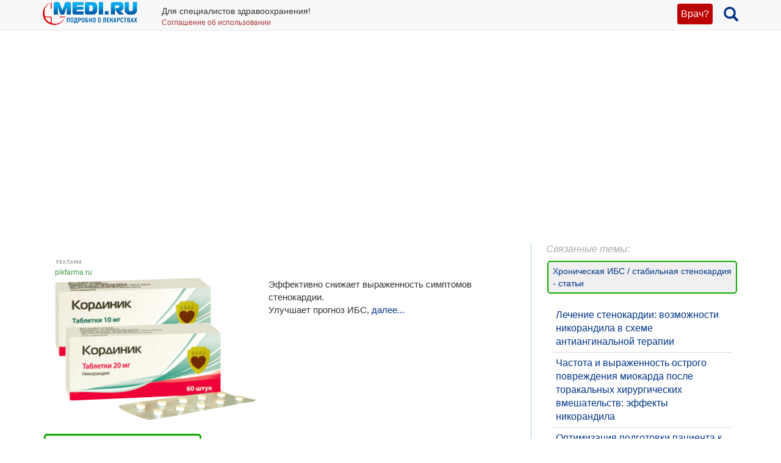

--- FILE ---
content_type: text/html; charset=UTF-8
request_url: https://medi.ru/info/12874/
body_size: 30646
content:
<!DOCTYPE html>
<html xmlns="http://www.w3.org/1999/xhtml" lang="ru" prefix="og: http://ogp.me/ns#">

<head>
	<meta charset="UTF-8"/>
	<meta name="description" content="Добавление никорандила к стандартной терапии больных ИБС (стабильная стенокардия) продемонстрировало улучшение показателей КЖ, оцениваемых с помощью опросника SAQ и ВАШ. "/>

			<meta name="keywords" content="ишемическая болезнь сердца, стабильная стенокардия, никорандил, антиангинальный эффект, качество жизни"/>
			<meta name="robots" content="index,follow"/>

	<meta name="viewport" content="width=device-width, initial-scale=1, maximum-scale=1, user-scalable=no" />
<link rel="stylesheet" type="text/css" href="/assets/style-TlncA8b2g7l3z_A4-fHPBA.css?1700153634" />
<script type="text/javascript" src="/assets/script-0-GxmW1zErmxv1dW3tZT3rVg.js?1608829274"></script>
<title>Изучение влияния никорандила на качество жизни пациентов со стабильной стенокардией в рамках исследования «КВАЗАР» </title>

	
			<link href="/favicon.ico" rel="shortcut icon" type="image/x-icon"/>
		
	<link href="https://medi.ru/info/12874/" rel="canonical" type="text/html"/>

			<link href="/info/rss/" rel="alternate" type="application/rss+xml" title="Rss"/>
		<link href="/info/atom/" rel="alternate" type="application/atom+xml" title="Atom"/>
		
			<meta property="og:description" content="Добавление никорандила к стандартной терапии больных ИБС (стабильная стенокардия) продемонстрировало улучшение показателей КЖ, оцениваемых с помощью опросника SAQ и ВАШ. "/>
				<meta property="og:title" content="Изучение влияния никорандила на качество жизни пациентов со стабильной стенокардией в рамках исследования «КВАЗАР» "/>
				<meta property="og:type" content="article"/>
				<meta property="og:site_name" content="medi.ru"/>
				<meta property="og:url" content="https://medi.ru/info/12874/"/>
				<meta property="og:image" content="https://medi.ru/uploaded/7d7/9f713ebcfedc39fb1155b3540839d.gif"/>
		
	</head>

<body>


<!-- Global site tag (gtag.js) - Google Analytics -->
<script async src="https://www.googletagmanager.com/gtag/js?id=G-LFRYH2QTKF"></script>
<script>
  window.dataLayer = window.dataLayer || [];
  function gtag(){dataLayer.push(arguments);}
  gtag('js', new Date());

  gtag('config', 'G-LFRYH2QTKF');
</script>


		<nav class="navbar navbar-default navbar-fixed-top">
			<div class="container">

				<div class="lupaicn" style="float: right; margin: 10px 0 0 18px;">
					<a href="/"><span class="glyphicon glyphicon-search" title="Поиск" style="font-size: 24px;"></span></a>
				</div>

				
				<div class="authmedi">
					<div class="header_login">

	<a id="login_link" class="login_btn" href="/user/login/">Врач?</a>
		<div class="header_login_form bg-success popover-div">

			

<button type="button" class="close" aria-label="Закрыть">
	<span aria-hidden="true">&times;</span>
</button><form class="navbar-search pull-right form-inline" id="header_login_form" action="/user/login/" method="post">
<input type="hidden" value="MldoQmx3cFRBSHFwVHU2MFlfME5xelpLcUZYS2Z1SDGaribTVvca8oUrHiW_ei43r_OObzQvoBI2YE4zBmKBsg==" name="YII_CSRF_TOKEN" />
			<div class="rgsinv">
				Cпециалисты здравоохранения могут зарегистрироваться на МЕДИ РУ.
				<br>Зачем - см. на странице регистрации:
				<div class="rgsreg">
					<a href="/user/registration/"><span class="glyphicon glyphicon-edit"
																																															 aria-hidden="true"></span> Зарегистрироваться					</a>
				</div>
			</div>

			<p></p>
			<p>
				Если Вы уже регистрировались, введите e-mail и пароль
			</p>

			<div class="form-group"><div><input class="form-control" placeholder="Логин или email" name="UserLogin[username]" id="UserLogin_username" type="text" /></div></div>
			<div class="form-group"><div><input class="form-control" placeholder="Пароль" name="UserLogin[password]" id="UserLogin_password" type="password" /></div></div>
			<div><div class="form-group"><div><div class="checkbox"><input id="ytUserLogin_rememberMe" type="hidden" value="0" name="UserLogin[rememberMe]" /><label class="inline"><input name="UserLogin[rememberMe]" id="UserLogin_rememberMe" value="1" checked="checked" type="checkbox" /> Запомнить меня</label></div></div></div>
</div>

			<button class="btn btn-success" id="yw0" type="submit" name="yt0"><span class="glyphicon glyphicon-log-in"></span> Войти</button>			<div class="rgslpw"><a href="/user/recovery/"><span class="glyphicon glyphicon-repeat" aria-hidden="true"></span> Забыли пароль?</a></div>

			</form>
			<div class="clearfix"></div>
			<div>
				<div id="hoauthWidgetyw1" class="hoauthWidget"></div>			</div>
		</div>

		</div>				</div>

				
				<a style="display:inline-block; margin: 3px 6px 0 0;" href="/">
					<img style="vertical-align: inherit; border: 0;" src="/ico/mediru_logo.png">
				</a>


									<div style="display: inline-block; margin: 0 0 0 30px; ">
						<span style="white-space: nowrap; font-size: 14px;">Для специалистов здравоохранения!</span>
						<a style="display: block; color: #a33; white-space: nowrap; font-size: 12px; text-decoration: none;" href="/info/terms-of-use_12754/">Соглашение об использовании</a>

					</div>
					
			</div>
		</nav>
		<div class="fx_margin">
		</div>
	


<div class="container" id="body_div">



	
	
<div class="hh1 ">

	<div class="hh1_info">
		
		
		

	</div>

	
	
	</div>
	<div class="row">
		<div class="col-lg-12" id="111">
		


			
			<div class="well2">
				
				<article
									>
						<div id="content">
		
<div class="category_3 root_category_3">
	
	
	<!--noindex-->
	<div class="add_topics">

	


</div>
<div class="clearfix"></div>	<!--/noindex-->
		<div class="g_cont">
		<div class="mc21">
					</div>

		<div class="mc1">
			
<div class="resume">
<img src="/imagen/ord_adv.gif">&nbsp;<a style="display: block; color: #494; white-space: nowrap; font-size: 12px; text-decoration: none;" href="https://www.pikfarma.ru/?&erid=2Vtzqw5Ce3d" target="_blank">pikfarma.ru</a>
	
	<div class="resume_img"> 
	
	
		
		<img src="/imagen/kordinik_all.png" alt="Кординик">

	</div>
	
	<div class="resume_cont">
	

		<p>Эффективно  снижает выраженность симптомов стенокардии.
		<br>Улучшает прогноз ИБС, <a class="loadHtml" href="/include/promo/kordinik_more.html">далее...</a></p>

		

	</div>
</div>

<br clear="all">
<div class="oip">
	<a class="loadHtml btn oip_link" href="/include/promo/kordinik.html"  onclick="ga('send', 'event', 'oip_kordinik', 'click', 'pikfarma');">Подробно о  Кординик для врачей <span class="caret"></span></a>
</div>	

<ul>
		
				
				
				
				<script>
			gtag('config', 'G-LFRYH2QTKF');
			gtag('event', 'page_view', {'content_group': 'promo_Кординик'	});
		</script>
				<div class="promoTopicsInstrukciya"><em>Инструкции:</em><br>
							<div class="medication_category" style="display:none;">prmo Кординик</div>
				<div class="promoTopicInstrukciya ">
					<a class="internal" href="/instrukciya/kordinik_72/">Кординик</a>				</div>
						</div>
		<br clear="all">
		<div class="topicsTree">
	<div class="well topic message cursorAuto" title="">

	
	<div class="topic_share">
		
<!--noindex-->
<a  href="mailto:?body=https%3A%2F%2Fmedi.ru%2Finfo%2F12874%2F%0A%D0%94%D0%BE%D0%B1%D0%B0%D0%B2%D0%BB%D0%B5%D0%BD%D0%B8%D0%B5%20%D0%BD%D0%B8%D0%BA%D0%BE%D1%80%D0%B0%D0%BD%D0%B4%D0%B8%D0%BB%D0%B0%20%D0%BA%20%D1%81%D1%82%D0%B0%D0%BD%D0%B4%D0%B0%D1%80%D1%82%D0%BD%D0%BE%D0%B9%20%D1%82%D0%B5%D1%80%D0%B0%D0%BF%D0%B8%D0%B8%20%D0%B1%D0%BE%D0%BB%D1%8C%D0%BD%D1%8B%D1%85%20%D0%98%D0%91%D0%A1%20%28%D1%81%D1%82%D0%B0%D0%B1%D0%B8%D0%BB%D1%8C%D0%BD%D0%B0%D1%8F%20%D1%81%D1%82%D0%B5%D0%BD%D0%BE%D0%BA%D0%B0%D1%80%D0%B4%D0%B8%D1%8F%29%20%D0%BF%D1%80%D0%BE%D0%B4%D0%B5%D0%BC%D0%BE%D0%BD%D1%81%D1%82%D1%80%D0%B8%D1%80%D0%BE%D0%B2%D0%B0%D0%BB%D0%BE%20%D1%83%D0%BB%D1%83%D1%87%D1%88%D0%B5%D0%BD%D0%B8%D0%B5%20%D0%BF%D0%BE%D0%BA%D0%B0%D0%B7%D0%B0%D1%82%D0%B5%D0%BB%D0%B5%D0%B9%20%D0%9A%D0%96%2C%20%D0%BE%D1%86%D0%B5%D0%BD%D0%B8%D0%B2%D0%B0%D0%B5%D0%BC%D1%8B%D1%85%20%D1%81%20%D0%BF%D0%BE%D0%BC%D0%BE%D1%89%D1%8C%D1%8E%20%D0%BE%D0%BF%D1%80%D0%BE%D1%81%D0%BD%D0%B8%D0%BA%D0%B0%20SAQ%20%D0%B8%20%D0%92%D0%90%D0%A8.%20&amp;subject=%D0%98%D0%B7%D1%83%D1%87%D0%B5%D0%BD%D0%B8%D0%B5%20%D0%B2%D0%BB%D0%B8%D1%8F%D0%BD%D0%B8%D1%8F%20%D0%BD%D0%B8%D0%BA%D0%BE%D1%80%D0%B0%D0%BD%D0%B4%D0%B8%D0%BB%D0%B0%20%D0%BD%D0%B0%20%D0%BA%D0%B0%D1%87%D0%B5%D1%81%D1%82%D0%B2%D0%BE%20%D0%B6%D0%B8%D0%B7%D0%BD%D0%B8%20%D0%BF%D0%B0%D1%86%D0%B8%D0%B5%D0%BD%D1%82%D0%BE%D0%B2%20%D1%81%D0%BE%20%D1%81%D1%82%D0%B0%D0%B1%D0%B8%D0%BB%D1%8C%D0%BD%D0%BE%D0%B9%20%D1%81%D1%82%D0%B5%D0%BD%D0%BE%D0%BA%D0%B0%D1%80%D0%B4%D0%B8%D0%B5%D0%B9%20%D0%B2%20%D1%80%D0%B0%D0%BC%D0%BA%D0%B0%D1%85%20%D0%B8%D1%81%D1%81%D0%BB%D0%B5%D0%B4%D0%BE%D0%B2%D0%B0%D0%BD%D0%B8%D1%8F%20%C2%AB%D0%9A%D0%92%D0%90%D0%97%D0%90%D0%A0%C2%BB%20" target="_blank" title=" Электронная почта" rel="nofollow"><span class="s36 s36_mail"></span></a><a  href="/sh/t/?status=https%3A%2F%2Fmedi.ru%2Finfo%2F12874%2F%20%D0%98%D0%B7%D1%83%D1%87%D0%B5%D0%BD%D0%B8%D0%B5%20%D0%B2%D0%BB%D0%B8%D1%8F%D0%BD%D0%B8%D1%8F%20%D0%BD%D0%B8%D0%BA%D0%BE%D1%80%D0%B0%D0%BD%D0%B4%D0%B8%D0%BB%D0%B0%20%D0%BD%D0%B0%20%D0%BA%D0%B0%D1%87%D0%B5%D1%81%D1%82%D0%B2%D0%BE%20%D0%B6%D0%B8%D0%B7%D0%BD%D0%B8%20%D0%BF%D0%B0%D1%86%D0%B8%D0%B5%D0%BD%D1%82%D0%BE%D0%B2%20%D1%81%D0%BE%20%D1%81%D1%82%D0%B0%D0%B1%D0%B8%D0%BB%D1%8C%D0%BD%D0%BE%D0%B9%20%D1%81%D1%82%D0%B5%D0%BD%D0%BE%D0%BA%D0%B0%D1%80%D0%B4%D0%B8%D0%B5%D0%B9%20%D0%B2%20%D1%80%D0%B0%D0%BC%D0%BA%D0%B0%D1%85%20%D0%B8%D1%81%D1%81%D0%BB%D0%B5%D0%B4%D0%BE%D0%B2%D0%B0%D0%BD%D0%B8%D1%8F%20%C2%AB%D0%9A%D0%92%D0%90%D0%97%D0%90%D0%A0%C2%BB%20" target="_blank" title=" Twitter" rel="nofollow"><span class="s36 s36_twitter"></span></a><a  href="/sh/v/?url=https%3A%2F%2Fmedi.ru%2Finfo%2F12874%2F&amp;title=%D0%98%D0%B7%D1%83%D1%87%D0%B5%D0%BD%D0%B8%D0%B5%20%D0%B2%D0%BB%D0%B8%D1%8F%D0%BD%D0%B8%D1%8F%20%D0%BD%D0%B8%D0%BA%D0%BE%D1%80%D0%B0%D0%BD%D0%B4%D0%B8%D0%BB%D0%B0%20%D0%BD%D0%B0%20%D0%BA%D0%B0%D1%87%D0%B5%D1%81%D1%82%D0%B2%D0%BE%20%D0%B6%D0%B8%D0%B7%D0%BD%D0%B8%20%D0%BF%D0%B0%D1%86%D0%B8%D0%B5%D0%BD%D1%82%D0%BE%D0%B2%20%D1%81%D0%BE%20%D1%81%D1%82%D0%B0%D0%B1%D0%B8%D0%BB%D1%8C%D0%BD%D0%BE%D0%B9%20%D1%81%D1%82%D0%B5%D0%BD%D0%BE%D0%BA%D0%B0%D1%80%D0%B4%D0%B8%D0%B5%D0%B9%20%D0%B2%20%D1%80%D0%B0%D0%BC%D0%BA%D0%B0%D1%85%20%D0%B8%D1%81%D1%81%D0%BB%D0%B5%D0%B4%D0%BE%D0%B2%D0%B0%D0%BD%D0%B8%D1%8F%20%C2%AB%D0%9A%D0%92%D0%90%D0%97%D0%90%D0%A0%C2%BB%20&amp;description=%D0%94%D0%BE%D0%B1%D0%B0%D0%B2%D0%BB%D0%B5%D0%BD%D0%B8%D0%B5%20%D0%BD%D0%B8%D0%BA%D0%BE%D1%80%D0%B0%D0%BD%D0%B4%D0%B8%D0%BB%D0%B0%20%D0%BA%20%D1%81%D1%82%D0%B0%D0%BD%D0%B4%D0%B0%D1%80%D1%82%D0%BD%D0%BE%D0%B9%20%D1%82%D0%B5%D1%80%D0%B0%D0%BF%D0%B8%D0%B8%20%D0%B1%D0%BE%D0%BB%D1%8C%D0%BD%D1%8B%D1%85%20%D0%98%D0%91%D0%A1%20%28%D1%81%D1%82%D0%B0%D0%B1%D0%B8%D0%BB%D1%8C%D0%BD%D0%B0%D1%8F%20%D1%81%D1%82%D0%B5%D0%BD%D0%BE%D0%BA%D0%B0%D1%80%D0%B4%D0%B8%D1%8F%29%20%D0%BF%D1%80%D0%BE%D0%B4%D0%B5%D0%BC%D0%BE%D0%BD%D1%81%D1%82%D1%80%D0%B8%D1%80%D0%BE%D0%B2%D0%B0%D0%BB%D0%BE%20%D1%83%D0%BB%D1%83%D1%87%D1%88%D0%B5%D0%BD%D0%B8%D0%B5%20%D0%BF%D0%BE%D0%BA%D0%B0%D0%B7%D0%B0%D1%82%D0%B5%D0%BB%D0%B5%D0%B9%20%D0%9A%D0%96%2C%20%D0%BE%D1%86%D0%B5%D0%BD%D0%B8%D0%B2%D0%B0%D0%B5%D0%BC%D1%8B%D1%85%20%D1%81%20%D0%BF%D0%BE%D0%BC%D0%BE%D1%89%D1%8C%D1%8E%20%D0%BE%D0%BF%D1%80%D0%BE%D1%81%D0%BD%D0%B8%D0%BA%D0%B0%20SAQ%20%D0%B8%20%D0%92%D0%90%D0%A8.%20&amp;image=https%3A%2F%2Fmedi.ru%2Fuploaded%2F7d7%2F9f713ebcfedc39fb1155b3540839d.gif" target="_blank" title=" Вконтакте" rel="nofollow"><span class="s36 s36_vkontakte"></span></a><!--/noindex-->
		 
	</div>
		<div class="clearfix"></div>

	
	<h1>Изучение влияния никорандила на качество жизни пациентов со стабильной стенокардией в рамках исследования «КВАЗАР» </h1>
		
	
	<a class="itocmob" href="#mc2xtra" onclick="ga('send', 'event', 'инстр_огл_Статьи', 'click', 'инструкции оглавление');">Статьи</a>

			<!-- <a class="cslm_lnk scroll" href="#cslm_anch">Комментарии</a> -->
	


	<p><em>Опубликовано в журнале:</em>
	<br />« Рациональная Фармакотерапия в Кардиологии » №12(6), 2016 <br /><em>Сергей Юрьевич Марцевич, Наталья Петровна Кутишенко, Александр Дмитриевич Деев, от имени участников исследования «КВАЗАР» <br />Государственный научно-исследовательский центр профилактической медицины Россия 101000, Москва, Петроверигский пер., 10 </em>
</p><p>	<br /><strong>Цель</strong>. Продемонстрировать влияние добавления никорандила к стандартной терапии больных со стабильно протекающей ишемической болезнью сердца (ИБС) на показатели качества жизни (КЖ). <br /><strong>Материал и методы</strong>. В двойное слепое плацебоконтролируемое исследование с параллельными группами включено 1 20 больных с верифицированной ИБС (стабильная стенокардия). Все больные на протяжении исследования получали метопролола тартрат в дозе 1 00 мг/сут. Больным основной группы к лечению добавляли никорандил в дозе 10 мг 2 р/сут, через 2 нед дозу увеличивали до 20 мг 2 р/сут. Больным контрольной группы к лечению добавляли плацебо. Продолжительность исследования составила 6 нед. КЖ оценивалось с помощью Сиэтлского опросника (SAQ) и Визуальной Аналоговой Шкалы (ВАШ) исходно и в конце исследования. <br /><strong>Результаты</strong>. В основной группе отмечено значимое уменьшение количества приступов стенокардии по сравнению с исходным [с 3,0 (2,0; 5,0) до 1,2 (0,7; 2,0); p&lt;0,01] и с группой плацебо [2,0 (1,0; 3,0); p=0,02]. В основной группе к концу исследования отмечалась четкая положительная динамика, отражающая КЖ и функциональные возможности пациента с ИБС. Она выражалась в значимом увеличении показателей по всем пяти шкалам опросника SAQ в сравнении с исходными данными. В контрольной группе существенная положительная динамика была отмечена только в отношении трех шкал: ограничения физических нагрузок, частоты приступов стенокардии и отношения пациента к болезни. Данные ВАШ выявили значимое увеличение интегрального показателя у пациентов основной группы (с 65,0±14,5 до 69,3±1 5,1; р=0,07), который в конце исследования был значимо выше показателя контрольной группы (64,6±1 5,1; р=0,02). <br /><strong>Заключение</strong>. Добавление никорандила к стандартной терапии больных ИБС (стабильная стенокардия) продемонстрировало улучшение показателей КЖ, оцениваемых с помощью опросника SAQ и ВАШ. <br /><strong>Ключевые слова: </strong> ишемическая болезнь сердца, стабильная стенокардия, никорандил, антиангинальный эффект, качество жизни.
</p><hr /><strong>The Assessment of Nicorandil Effect on the Quality of Life in Patients with Stable Angina in the "KVAZAR" Study</strong><p>	<br /><em>Sergey Yu. Martsevich, Natalia P. Kutishenko, Alexander D. Deev, on Behalf of the Participants of the "KVAZAR" <br />Study State Research Centre for Preventive Medicine. Petroverigsky per. 1 0, Moscow, 1 01 990 Russia</em>
</p><p><strong>Aim.</strong> To assess the effect of nicorandil added to the standard therapy of patients with stable ischemic heart disease (IHD) on the quality of life (QoL). <br /><strong>Material and methods</strong>. Patients with verified IHD (stable angina; n=120) were included into double-blind, placebo-controlled, parallel group study. All patients in the study received metoprolol tartrate (100 mg daily). Nicorandil was added (10 mg BID, and then after 2 weeks - 20 mg BID) to the treatment of patients of the main group. Placebo was added to treatment of patients in the control group. The study duration was 6 weeks. QoL was assessed by the Seattle questionnaire (SAQ) and visual analogue scale (VAS) at baseline and at the end of the study. <br /><strong>Results</strong>. A significant decrease in the number of angina attacks was found in the nicorandil group compared to baseline [from 3.0 (2.0, 5.0) to 1.2 (0.7, 2.0); p&lt;0.01] and compared to the placebo group [2.0 (1.0, 3.0); p=0.02]. The positive dynamics of QoL and functionality of patients with IHD was observed in the nicorandil group at the end of the study. It was demonstrated by significant improvement in all SAQ scales compared to baseline. Positive dynamics in the control group was found only in three scales (limitation of physical activity, frequency of angina attacks and patient attitude to the disease). VAS data revealed a significant increase in the integral index in patients of the main group (from 65.0±14.5 to 69.3±1 5.1; p=0.07), that was significantly higher than this in control group (64.6± 15.1; p=0.02) at the end of the study. <br /><strong>Conclusion.</strong> Nicorandil addition to the standard therapy of patients with IHD (stable angina) demonstrated improvement in the QoL, assessed by SAQ questionnaire and VAS. <br /><strong>Keywords: </strong> ischemic heart disease, stable angina, nicorandil, antianginal effect, quality of life.
</p><hr /> Несмотря на большие усилия, направленные на профилактику и лечение ишемической болезни сердца (ИБС), данное заболевание во многих странах мира стойко занимает первое место среди других причин сердечно-сосудистой смертности [1]. Современной стратегией лечения больного со стабильно протекающей ИБС является, во-первых, снижение риска развития сердечно-сосудистых осложнений и внезапной смерти, во-вторых, улучшение качества жизни (КЖ), в том числе уменьшение частоты и интенсивности приступов стенокардии [2,3]. <br /> В настоящее время в лечении стабильной ИБС довольно широко используются различные процедуры по реваскуляризации миокарда. Тем не менее, терапевтические методы ведения пациентов со стабильной ИБС по-прежнему не теряют своей актуальности и значимости в отношении влияния на отдаленный прогноз [4,5]. Для устранения симптомов заболевания применяются антиангинальные препараты 1 -й и 2-й линии, основные фармакологические свойства которых связаны с воздействием на гемодинамические показатели, что проявляется уменьшением частоты сердечных сокращений, вазодилатацией или сочетанием этих эффектов. Одним из таких препаратов является никорандил, который ранее зарекомендовал себя не только как антиангинальный препарат, но также как препарат, способный положительно влиять на прогноз ИБС [6-8]. Никорандил вошел в рекомендации по лечению стабильной стенокардии Европейского общества кардиологов (2006), его позиции не изменились и в обновленных рекомендациях (2013). Предлагается использование никорандила (в качестве одной из альтернатив) при непереносимости бета-адреноблокаторов и антагонистов кальция или их низкой эффективности (класс IIa, уровень В), а также при микроваскулярной стенокардии (класс Ив, уровень В) [2,9,10]. <br /> Несмотря на широкое применение никорандила в Японии, Франции, Великобритании, Германии, Италии и ряде других зарубежных стран, этот препарат в России зарегистрирован только в 2009 г В связи с этим опыт применения его на российском рынке небольшой, а крупных клинических испытаний с оценкой отдаленных исходов у больных со стабильной стенокардией в нашей стране не проводилось. Не менее важно, что никорнадил в России производится по оригинальной технологии отечественной компанией ПИК-ФАРМА, и в настоящее время аналогов на фармацевтическом рынке у него нет. <br /> Целью многоцентрового российского исследования КВАЗАР было продемонстрировать влияние добавления никорандила к стандартной терапии больных стабильной ИБС на клинические проявления болезни, а также на переносимость проводимой терапии. Одним из направлений данного исследования стало изучение влияния никорандила на показатели качества жизни (КЖ) пациентов со стабильной стенокардией напряжения.<p><br /></p><p><strong>Материал и методы</strong>
</p><p> Дизайн: двойное-слепое рандомизированное плацебо контролируемое исследование, проводимое в параллельных группах. Протокол исследования был одобрен Центральным этическим комитетом Минздрава РФ и локальными этическими комитетами всех участвовавших в исследовании центров, каждый пациент давал информированное согласие в письменной форме. <br /> Для участия в исследовании были отобраны пациенты с верифицированным диагнозом ИБС и стабильной стенокардией II и III функционального класса (в соответствии с Канадской классификацией кардиологов). Наличие ИБС было доказано, по крайней мере, одним из следующих признаков: перенесенным ранее инфарктом миокарда (более 3 мес от начала исследования); данными коронароангиографии, выявившей стеноз не менее 50% по крайней мере в 1 основной коронарной артерии; проведенным ранее чрескожным коронарным вмешательством (не менее, чем за 6 мес перед началом исследования); проведенной операцией аорто-коронарного шунтирования (не менее, чем за 3 мес перед началом исследования); положительными результатами сцинтиграфии, демонстрирующими индуцированную нагрузкой обратимую ишемию миокарда (развитие транзиторного перфузионного дефекта); положительными результатами стресс-эхокардиографии, демонстрировавшими нарушение движения стенок миокарда при отсутствии нормального повышения фракции выброса левого желудочка при нагрузке. <br /> В исследование не включали больных с нестабильной стенокардией, недавно перенесенным острым инфарктом миокарда или инсультом; тяжелой сердечной недостаточностью; гемодинамически значимыми пороками сердца; с известными данными о стенозе основного ствола левой коронарной артерии более чем на 50%; с электронным стимулятором сердца или имплантированным кардиовертером-дефибриллятором; больных, которым были запланированы процедуры коронарного стентирования или операции аорто-коронарного шунтирования на период проведения исследования; больных с любыми тяжелыми сопутствующими заболеваниями; больных, имевшие противопоказания к применению никорандила и бета-адреноблокаторов. Также пациенты не должны были иметь никаких противопоказаний к поведению проб с дозированной физической нагрузкой на тредмиле (ПДФН).
</p><p><br /><strong><em>Рисунок 1.Схема исследования</em></strong>
</p><img class="img-responsive message-img" style="" src="https://medi.ru/uploaded/7d7/9f713ebcfedc39fb1155b3540839d.gif" alt="" /> <br /></p><p> Схема исследования представлена на рис. 1. Более подробно дизайн и протокол исследования представлены в предыдущей публикации [11]. Исследование состояло из двух частей: контрольного периода (10-14 дней) и периода лечения (6 нед). Во время контрольного периода пациенты принимали метопролола тартрат 50 мг 2 р/сут, заполняли дневники регистрации приступов стенокардии и дополнительного приема нитроглицерина (НТГ), все другие антиангинальные препараты отменялись. Во время контрольного периода выполнялись ПДФН на тредмиле. Если ПДФН были воспроизводимы (общая продолжительность обеих проб различалась не более, чем на 1 мин или 20%), проводилась рандомизация пациентов либо в основную группу (прием никоранила по 10 мг 2 р/сут первые две недели с последующим обязательным увеличением дозы препарата до 20 мг 2 р/сут), либо в контрольную группу (прием плацебо 2 р/сут). Рандомизация осуществлялась централизованно путем телефонного звонка независимому оператору, отвечающему за рандомизацию, пациенты были распределены в группы в соотношении 1:1. Во время всего периода лечения пациенты продолжали принимать метопролола тартрат 50 мг 2 р/сут и вести дневники, в которых отмечали приступы стенокардии и дополнительный прием НТГ В конце периода лечения для оценки эффективности терапии выполнялась заключительная ПДФН на тредмиле. <br /> На каждом визите проверялось клиническое состояние пациентов, анализировалась информация, отраженная в дневниках (кратность приступов стенокардии и дополнительного приема НТГ в нед), оценивались нежелательные явления, а также проводился контроль приверженности пациентов назначенному лечению. В день рандомизации и при завершении исследования оценивалось КЖ с использованием специальных опросников. Для оценки тяжести стенокардии использовали Сиэтлский опросник стенокардии -Seattle Angina Questionnaire (SAQ), который включает 5 шкал, оценивающих наиболее важные аспекты ИБС: шкала ограничений физических нагрузок PL (Physical limitation), шкала стабильности приступов AS (Angina stability), шкала частоты приступов AF (Angina frequency), шкала удовлетворенность лечением TS (Treatment satisfaction); шкала отношения к болезни DP (Disease perception) [12]. <br /> Шкале ограничений физических нагрузок (PL) соответствуют первые 9 вопросов опросника, шкале стабильности приступов (AS) соответствует 10-й вопрос, шкале частоты приступов (AF) соответствуют 11-й и 1 2-й вопросы, шкале удовлетворенности лечением (TS) соответствуют 13-16-й вопросы, и шкале отношения к болезни (DP) соответствуют 1 7-19-й вопросы опросника. Каждая шкала включает диапазон от 0 до 100 баллов, при этом более высокие оценки свидетельствуют о лучшем функциональном состоянии. Опросник заполнялся самостоятельно пациентом, который отмечал соответствующие его состоянию ответы напротив каждого вопроса в таблице. <br /> Также всем пациентам предлагалось оценить свое состояние здоровья по т.н. визуальной аналоговой шкале (ВАШ). Эта шкала отражает индивидуальную количественную оценку КЖ пациента, связанного с его здоровьем в баллах от 0 до 100, где 0 баллов означает самое плохое, а 100 - самое хорошее состояние здоровья на момент заполнения опросника. <br /><strong><br /></strong>
</p><p><strong>Статистическая обработка результатов</strong>
</p><p> Обработку данных проводили с помощью системы статистического анализа и доставки информации - SAS (Statistical Analysis System) и программного продукта STATISTICA 7 компании StatSoft. Использованы стандартные методы описательной статистики (при нормальном распределении данные представлены в виде среднего значения и ошибки или стандартного отклонения, при распределении, отличном от нормального, - в виде медианы, 25-го и 75-го процентилей). Для сравнительного анализа данных, полученных в двух группах, использовали t-критерий Стъюдента или U-критерий Манна-Уитни. Различия считали статистически значимыми при р&lt;0,05. <br /><strong><br /></strong>
</p><p><strong>Результаты</strong>
</p><p> В исследование было отобрано и включено 1 20 пациентов: 88 мужчин и 32 женщины в возрасте от 32 до 82 лет и давностью заболевания ИБС от 1 до 34 лет. После рандомизации в группу лечения препаратом никорандил были распределены 61 человек (43 мужчины и 18 женщин), а в группу плацебо - 59 (45 мужчин и 14 женщин). Группы пациентов, получавшие никорандил или плацебо, по своим основным демографическим и клиническим показателям были сопоставимы. Эти данные представлены в табл. 1. <br /><strong><br /></strong>
</p><p><strong>Таблица 1. Характеристики изучаемых групп (n=120)</strong>
</p><table class="table table-responsive table-bordered table-hover"><tbody><tr><td rowspan="2"><strong>Основные данные</strong>
	</td>
	<td colspan="2"><strong>Группа (n=120)</strong>
	</td>
	<td rowspan="2"><strong>р</strong>
	</td>
</tr><tr><td><strong>Никорандил (n=61)</strong>
	</td>
	<td><strong>Плацебо (n=59)</strong>
	</td>
</tr><tr><td>Возраст, лет
	</td>
	<td>65,4±7,1
	</td>
	<td>69,9±7,4
	</td>
	<td>0,45
	</td>
</tr><tr><td>Возраст (м&gt;55, ж&gt;65 лет), n (%)
	</td>
	<td>53 (86,9)
	</td>
	<td>51 (86,4)
	</td>
	<td>0,94
	</td>
</tr><tr><td>Курение, n (%)
	</td>
	<td>10 (16,4)
	</td>
	<td>16 (27,1)
	</td>
	<td>0,15
	</td>
</tr><tr><td>Стенокардия (II /III ФК), n (%)
	</td>
	<td>49 (80,3)/12 (19,7)
	</td>
	<td>45 (76,3)/15 (23,7)
	</td>
	<td>0,45
	</td>
</tr><tr><td>Наследственность, n (%)
	</td>
	<td>23 (37,7)
	</td>
	<td>16 (27,1)
	</td>
	<td>0,27
	</td>
</tr><tr><td>Сахарный диабет 2 типа, n (%)
	</td>
	<td>7 (11,5)
	</td>
	<td>11 (18,6)
	</td>
	<td>0,27
	</td>
</tr><tr><td>ИМ в анамнезе, n (%)
	</td>
	<td>46(91,8)
	</td>
	<td>39 (66,1)
	</td>
	<td>0,26
	</td>
</tr><tr><td>КАГ, n (%)
	</td>
	<td>32 (52,5)
	</td>
	<td>45 (76,3)
	</td>
	<td>0,01
	</td>
</tr><tr><td>ЧКВ, n (%)
	</td>
	<td>16 (26,2)
	</td>
	<td>20 (33,9)
	</td>
	<td>0,36
	</td>
</tr><tr><td>АКШ,n (%)
	</td>
	<td>6(9,8)
	</td>
	<td>10 (6,9)
	</td>
	<td>0,25
	</td>
</tr><tr><td>Сцинтиграфия миокарда, n (%)
	</td>
	<td>1 ()
	</td>
	<td>3 (5,1)
	</td>
	<td>0,29
	</td>
</tr><tr><td>Стресс-ЭХОКГ, n (%)
	</td>
	<td>7 (11,5)
	</td>
	<td>8 (13,6)
	</td>
	<td>0,73
	</td>
</tr><tr><td>Артериальная гипертония, n (%)
	</td>
	<td>45 (73,8)
	</td>
	<td>41 (69,5)
	</td>
	<td>0,60
	</td>
</tr><tr><td>Гиперхолестеринемия, n (%)
	</td>
	<td>47(77)
	</td>
	<td>48(81,4)
	</td>
	<td>0,56
	</td>
</tr><tr><td>Сахарный диабет 2 типа, n (%)
	</td>
	<td>7 (11,5)
	</td>
	<td>11 (18,6)
	</td>
	<td>0,27
	</td>
</tr><tr><td>Заболевания ЖКТ, n (%)
	</td>
	<td>26 (41,9)
	</td>
	<td>30 (50,8)
	</td>
	<td>0,32
	</td>
</tr><tr><td>ХОБЛ, n (%)
	</td>
	<td>6 (9,8)
	</td>
	<td>9 (15,3)
	</td>
	<td>0,37
	</td>
</tr><tr><td>Вес, кг
	</td>
	<td>83,9±12,5
	</td>
	<td>84,1±12,6
	</td>
	<td>0,97
	</td>
</tr><tr><td>САД, мм рт.ст.
	</td>
	<td>129,9±10,0
	</td>
	<td>128,4±9,1
	</td>
	<td>0,38
	</td>
</tr><tr><td>ДАД, мм рт.ст.
	</td>
	<td>80,4±6,9
	</td>
	<td>79,5±6,6
	</td>
	<td>0,44
	</td>
</tr><tr><td>ЧСС, в мин
	</td>
	<td>65,5±7,2
	</td>
	<td>68,0±9,4
	</td>
	<td>0,10
	</td>
</tr></tbody></table><p><br /><em>Данные представлены в виде M±δ, если не указано иное <br /> ФК - функциональный класс, ИМ - инфаркт миокарда, КАГ - коронароангиография, ЧКВ - чрескожное коронное вмешательство, АКШ - аортокоронарное шунтирование, ЭхоКГ - эхокардиография, ЖКТ - желудочно-кишечный тракт, ХОБЛ - хроническая обструктивная болезнь легких, САД - систолическое артериальное давление, ДАД - диастолическое артериальное давление, ЧСС - частота сердечных сокращений</em>
</p><p>
	<br /> Частота приступов стенокардии у пациентов, принимавших никорандил, значимо снизилась во время визитов В2 и В6, а в группе плацебо - только во время визита В6 (табл. 2). Кратность приема НТГ уменьшилась в обеих группах, но у пациентов, принимавших никорандил, степень уменьшения дополнительного приема НТГ была больше, а различие с исходным показателем оказалось статистически значимым как на визите В2, так и на визите В6 (р&lt;0,001). В группе пациентов, принимавших плацебо, статистически значимое отличие от исходных показателей отмечалось только на визите В2 (р&lt;0,01). <br /> На визите рандомизации интегральные показатели КЖ, оцениваемые с помощью ВАШ, в обеих группах существенно не отличались. На завершающем визите (табл. 3) было выявлено возрастание показателей КЖ у пациентов основной группы, получавших никорандил (р=0,07), при этом у пациентов основной группы интегральные показатели КЖ были существенно выше в сравнении с пациентами контрольной группой (р=0,02). <br /><strong><br /></strong>
</p><p><strong>Таблица 2. Кратность приступов стенокардии и приема НТГ в различные периоды исследования</strong>
</p><table class="table table-responsive table-bordered table-hover"><tbody><tr><td><strong>Визит</strong>
	</td>
	<td><strong>Никорандил<br />(n=61)</strong>
	</td>
	<td><strong>Плацебо<br />(n=59)</strong>
	</td>
	<td><strong>р<br />(между группами)</strong>
	</td>
</tr><tr><td>Кратность приступов стенокардии<br />В0<br />В2<br />В6
	</td>
	<td> <br />3,0 (2,0;5,0)<br />2,0 (0,5; 4,0)**<br />1,2 (0,7; 2,0)**
	</td>
	<td> <br />4,0 (3,0; 6,0)<br />3,0 (2,0; 4,0)<br />2,0 (1,0; 3,0)*
	</td>
	<td> <br />0,22<br />0,02<br />0,02
	</td>
</tr><tr><td>Прием НТГ<br />В0<br />В2<br />В6
	</td>
	<td> <br />2,0 (1,0; 3,0)<br />1,0 (0,0;1,0)***<br />1,0 (0,0;1,0)***
	</td>
	<td> <br />2,0 (1,0; 4,0)<br />1,0 (0,0; 2,0)**<br />1,0 (0,0; 2,0)
	</td>
	<td> <br />0,99<br />0,20<br />0,07
	</td>
</tr></tbody></table><p><em>Данные представлены в виде Me (25%;75%) <br />*р&lt;0,05; **р&lt;0,01; ***р&lt;0,001 по сравнению с визитом В0 <br />НТГ - препараты нитроглицерина</em>
</p><p><strong><br /></strong>
</p><p>	<strong>Таблица 3. Показатели качества жизни в обеих группах в начале и в конце исследования</strong>
</p><table class="table table-responsive table-bordered table-hover"><tbody><tr><td><strong>Визит</strong>
	</td>
	<td><strong>Никорандил<br />(n=61)</strong>
	</td>
	<td><strong>Плацебо<br />(n=59)</strong>
	</td>
	<td><strong>р</strong>
	</td>
</tr><tr><td>В0
	</td>
	<td>65,00±14,53
	</td>
	<td>62,64±17,20
	</td>
	<td>0,31
	</td>
</tr><tr><td>В6
	</td>
	<td>69,32±15,13
	</td>
	<td>64,59±15,09
	</td>
	<td>0,02
	</td>
</tr></tbody></table><p>В среднем показатель качества жизни по ВАШ увеличился на 4,32±2,33 балла в группе пациентов, получавших никорандил, и на 1,95±2,37 балла в группе пациентов, получавших плацебо, однако различия между группами по приросту этого показателя были статистически незначимыми (р=0,34). <br /> Результаты, полученные при заполнении пациентами опросника SAQ, представлены в таблице 4.
</p><p><strong><br /></strong>
</p><p><strong>Таблица 4. Показатели шкал опросника SAQ в обеих группах в начале и в конце исследовани</strong>
</p><table class="table table-responsive table-bordered table-hover"><tbody><tr><td><strong>Шкала</strong>
	</td>
	<td><strong>Визит</strong>
	</td>
	<td><strong>Никорандил<br />(n=61)</strong>
	</td>
	<td><strong>Плацебо</strong><br /><strong>(n=59)</strong>
	</td>
	<td><strong>Р</strong><br /><strong>(между группами)</strong>
	</td>
</tr><tr><td rowspan="2">PL
	</td>
	<td>В0
	</td>
	<td>63,87±1,00
	</td>
	<td>58,84±1,02
	</td>
	<td>p&lt;0,001
	</td>
</tr><tr><td>В6
	</td>
	<td>9,54± 1,07***
	</td>
	<td>63,45±1,07**
	</td>
	<td>p&lt;0,001
	</td>
</tr><tr><td rowspan="2"> AS
	</td>
	<td>В0
	</td>
	<td>49,26±2,64
	</td>
	<td>48,99±2,68
	</td>
	<td>p=0,95
	</td>
</tr><tr><td>В6
	</td>
	<td>61,76±2,82**
	</td>
	<td>55,36±2,82
	</td>
	<td>p=0,11
	</td>
</tr><tr><td rowspan="2">AF
	</td>
	<td>В0
	</td>
	<td>54,91±1,45
	</td>
	<td>52,41±1,47
	</td>
	<td>p=0,22
	</td>
</tr><tr><td>В6
	</td>
	<td>64.01 ±1,55***
	</td>
	<td>62.23±1,55***
	</td>
	<td>p=0,42
	</td>
</tr><tr><td rowspan="2">TS
	</td>
	<td>В0
	</td>
	<td>72,67±1,29
	</td>
	<td>72,89±1,31
	</td>
	<td>р=0,90
	</td>
</tr><tr><td>В6
	</td>
	<td>79,43±1,38***
	</td>
	<td>75,60±1,38
	</td>
	<td>p=0,05
	</td>
</tr><tr><td rowspan="2">DP
	</td>
	<td>В0
	</td>
	<td>65,53±1,52
	</td>
	<td>62,78±1,54
	</td>
	<td>р=0,21
	</td>
</tr><tr><td>В6
	</td>
	<td>73,26± 1,62***
	</td>
	<td>68,39±1,63*
	</td>
	<td>p&lt;0,05
	</td>
</tr></tbody></table><em>Данные представлены в виде M±m <br />*p&lt;0,05, **p&lt;0,01, ***p&lt;0,001 в сравнении с исходными данными внутри группы.</em><p><br /></p><p><br /> В основной группе к концу исследования отмечалась четкая положительная динамика, отражающая повышение качества жизни и функциональные возможности пациента со стабильной ИБС, которая выражалась в статистически значимом увеличении в сравнении с исходными данными показателей по всем шкалам опросника SAQ. В контрольной группе положительная динамика была отмечена только в отношении трех шкал опросника: ограничений физических нагрузок, частоты приступов стенокардии и отношения пациента к болезни. По таким шкалам опросника, как ограничение физических нагрузок и изменение отношения пациента к болезни показатели в основной группе были значимо выше, чем в контрольной группе (p&lt;0,001 и р&lt;0,05, соответственно). В отношении шкалы удовлетворенность лечением различия между группами по этому показателю шкалы были на границе статистической значимости (р=0,05).
</p><p><br /></p><p><strong>Обсуждение</strong>
</p><p> Исследование «КВАЗАР» было выполнено с помощью рандомизированного двойного слепого контролируемого плацебо метода (плацебо полностью соответствовало по внешнему виду активному препарату), при этом результаты рандомизации продемонстрировали полную сопоставимость сформированных двух групп пациентов: группы никорандила и контрольной группы. Все это дало право рассматривать полученные результаты как надежные, а выявленные в ходе исследования различия между группами отнести за счет эффекта изучаемого препарата - никорандила. В данной части исследования «КВАЗАР» были применены стандартные методы, позволяющие оценить и клиническое и антиангинальное действие препарата: регистрация приступов стенокардии и потребления НТГ, а также использованы валидизированные опросники для оценки качества жизни больного со стабильной ИБС. <br /> Приводимые в настоящей статье данные подтверждают наличие у никорандила отчетливого антиангинального эффекта, доказанного в проводившихся ранее исследованиях [13-15]. Этот эффект проявился достоверным уменьшением количества приступов стенокардии и снижением потребности в применении НТГ - основных показателей, отражающих антиангинальное действие лекарственного препарата [16,1 7]. <br /> Известно, что даже стабильно протекающая ИБС оказывает существенное негативное влияние на качество жизни пациентов, в первую очередь, из-за ограничения переносимости физической нагрузки, повторяющихся приступов стенокардии, необходимости принимать целый комплекс лекарственных препаратов [2,3]. Устранение симптомов стенокардии, соответственно, должно улучшать качество жизни, в связи с этим количественная оценка влияния основного заболевания на качество жизни с точки зрения самого пациента остается достаточно актуальной. В данном исследовании качество жизни оценивалось с помощью специализированного опросника SAQ, который используется в этих целях более 20-ти лет, а также с помощью ВАШ, которая в силу своей простоты и наглядности применяется достаточно широко и позволяет количественно оценить качество жизни пациента, связанное со здоровьем [12]. <br /> В данном исследовании на фоне приема никорандила отмечено не только улучшение контроля за приступами стенокардии и стабильностью заболевания, но также возрастание показателей, оцениваемых по шкале ограничения физической активности. Важным компонентом оценки терапии в основной группе стало улучшение показателей, отражающих психологический компонент болезни, оцениваемый с помощью шкал удовлетворенности лечением и отношением пациента к болезни. Заслуживает внимания и тот факт, что сходная динамика результатов оценки качества жизни пациентов со стабильной стенокардией отмечена и в других отечественных исследованиях, в которых изучался никорандил [18,19]. Это делает заключение о положительном влиянии никорандила на качество жизни пациентов в данном исследовании более аргументированным. <br /><strong><br /></strong>
</p><p><strong>Заключение</strong>
</p><p>Таким образом, исследование «КВАЗАР» еще раз продемонстрировало наличие у никорандила отчетливого антиангинального эффекта. Добавляемый к стандартной терапии больных стабильной ИБС, этот препарат может существенно повысить эффективность терапии, которая отражается не только в уменьшении кратности приступов стенокардии и дополнительного приема НТГ, но также в статистически значимом изменении показателей, характеризующих улучшение качества жизни этих пациентов.
</p><p><strong>Конфликт интересов</strong>: Грант на проведение исследования выделен компанией ПИК-ФАРМА, однако это не отразилось на собственном мнении авторов при подготовке материалов исследования «КВАЗАР» для публикации. <br /><strong>Disclosures</strong>. Grant for the study provided by PIK-FARMA company, but it did not affect own opinions of the authors in the preparation of materials of "KVAZAR" study for publication. <br /><strong><br /></strong>
</p><p><strong>Список участников исследования «КВАЗАР»</strong>
</p><p> Оганов Р.Г., научный руководитель (Москва), Беленков Ю.Н., научный руководитель (Москва), Карпов Ю.А., научный руководитель (Москва), Марцевич С.Ю., научный координатор (Москва). <br />Жуковский, МО (Поздняков Ю.М., Белоносова С.В., Уринский А.М.); <br />Люберцы, МО (Гинзбург М.Л.); <br />Москва (Марцевич С.Ю., Андреенко Е.Ю., Воронина В.П., Глечян А.М., Дмитриева Н.А., Загребельный А.В., Кутишенко Н.П., Лукина Ю.В., Мясников Р.П., Павлунина Т.О., Толпыгина С.Н.) <br />Москва (Сидоренко Б.А., Бугримова М.А., Иосава И.К., Прошлякова И.В., Червякова О.Г.) <br />Москва (Сизова Ж.М., Захарова В.Л., Козлова Н.В.) Москва (Барт Б.Я., Михайлусова М.П., Рунихина Н.К.) <br />Москва (Глезер М.Г., Новикова М.В.) <br />Москва (Привалова Е.В., Данилогорская Б.А., Железных Е.А., Жукова А.В.) <br />Москва (Морозова Т.В., Вартанова О.А., Дурнецова О.С.) <br />Москва (Соболева Г.Н., Карпова И.Е.) <br />Санкт-Петербург (Нифонтов Е.М., Бутомо М.И., Бородзюля М.Э., Березина А.В., Черепахина А.Д., Шихалиев Д.Р.) <br />Самара (Дупляков Д.В., Соснова Ю.Г.)
</p><div class="litra">
	<strong>СПИСОК ЛИТЕРАТУРЫ</strong>
	<ol><li><em>Writing Group Members, Mozaffarian D., Benjamin E.J., Go A.S., et al.</em> Heart Disease and Stroke Sta-tistics-2016 Update: A Report From the American Heart Association. Circulation. 2016;133(4):e38-360.</li>
		<li><em>Task Force Members, Montalescot G., Sechtem U., Achenbach S., et al.</em> 2013 ESC guidelines on the management of stable coronary artery disease: the Task Force on the management of stable coronary artery disease of the European Society of Cardiology Eur Heart J. 2013;34(38):2949-3003.</li>
		<li><em>Spertus J. A., Jones P., McDonell M., et al</em>. Health status predicts long-term outcome in outpatients with coronary disease. Circulation. 2002;106(1 ):43-9.</li>
		<li><em>Boden W.E., O'Rourke R.A., Teo K.K., et al</em>. Optimal Medical Therapy with or without PCI for Stable Coronary Disease. N Engl J Med. 2007;356(1 5):1 503-16.</li>
		<li><em>Boden W.E</em>. COURAGE 5 years on: the message grows stronger. Heart. 2012;98(24):1 757-60.</li>
		<li>IONA Study Group. Effect of nicorandil on coronary events in patients with stable angina: the Impact Of Nicorandil in Angina (IONA) randomised trial. Lancet. 2002;359(9314):1269-75.</li>
		<li>Japanese Coronary Artery Disease (JCAD) Study Investigators. Current status of the background of patients with coronary artery disease in Japan. Circ J. 2006;70(1 0): 1256-62.</li>
		<li><em>Sakata Y, Nakatani D., Shimizu M., et al</em>. Oral treatment with nicorandil at discharge is associated with reduced mortality after acute myocardial infarction. J Cardiol. 2012;59(1): 14-21.</li>
		<li><em>Fox K., Garcia M.A.A., Ardissino D., et al</em>. Guidelines on the management of stable angina pectoris: executive summary: The Task Force on the Management of Stable Angina Pectoris of the European Society of Cardiology. Eur Heart J. 2006;27(1 1 ):1341 -81.</li>
		<li><em>Archbold R.A</em>. Comparison between National Institute for Health and Care Excellence (NICE) and European Society of Cardiology (ESC) guidelines for the diagnosis and management of stable angina: implications for clinical practice. Open Hear. 2016;3(1):e000406.</li>
		<li><em>Martsevich S.Y, Kutishenko N.P., Deev A.D</em>. on behalf of the study participants KVAZAR. Comparative Assessment of Antianginal Efficacy and Safety of Nicorandil at the Background of Therapy With ß-Adrenoblockers in Ischemic Heart Disease Patients With Stable Angina. Kardiologiia. 2016;10:30-4. (In Russ.) [Марцевич С.Ю., Кутишенко Н.П., Деев А.Д., от имени участников исследования КВАЗАР. Сравнительная оценка антиангинальной эффективности и безопасности препарата никорандил на фоне базисной терапии ß-адреноблокаторами у больных ишемической болезнью сердца со стабильной стенокардией. Кардиология. 2016;(10):30-4].</li>
		<li><em>Spertus J.A., Winder J.A., Dewhurst T.A., et al</em>. Development and evaluation of the Seattle Angina questionnaire: A new functional status measure for coronary artery disease. J Am Coll Cardiol. 1995;25(2):333-41.</li>
		<li><em>Frampton J., Buckley M.M., Fitton A. Nicorandil</em>. A review of its pharmacology and therapeutic efficacy in angina pectoris. Drugs. 1992;44(4):625-55.</li>
		<li><em>Witchitz S., Darmon J.Y</em> Nicorandil safety in the long-term treatment of coronary heart disease. Car-diovasc Drugs Ther. 1995;9 Suppl 2:237-43.</li>
		<li><em>Kinoshita M., Sakai K</em>. Pharmacology and therapeutic effects of nicorandil. Cardiovasc Drugs Ther. 1990;4(4):1075-88.</li>
		<li><em>Hanai Y, Mita M., Hishinuma S., Shoji M</em>. Systematic review on the short-term efficacy and safety of nicorandil for stable angina pectoris in comparison with those of p-blockers, nitrates and calcium antagonists. Yakugaku Zasshi. 2010;1 30(1 1 ):1 549-63.</li>
		<li><em>Jiang J., Li Y, Zhou Y, et al</em>. Oral nicorandil reduces ischemic attacks in patients with stable angina: A prospective, multicenter, open-label, randomized, controlled study. Int J Cardiol. 2016;224:183-7.</li>
		<li><em>Ryabikhin E.A., Mozheiko M.E., Krasilnikova YA</em>. Assessment of the Impact of Nicorandil on the Quality of Life and Prognosis Indicators in Patients With Stable Angina. Kardiologiia. 2016:11:12-7. (In Russ.) [Рябихин Е.А., Можейко М.Е., Красильникова Ю.А. Оценка влияния терапии нико-рандилом на показатели качества жизни и прогноза у больных стабильной стенокардией. Кардиология. 2016;(11 ):12-7].</li>
		<li><em>Sizova Zh.M., Zakharova V.L., Kozlova N.V., Kuchkina T.S</em>. Influence of the potassium Channels activator nicorandil on the Quality of life in patients with ishemic heart disease and stable angina pectoris. Kardiologiia. 2016;6:26-31. (In Russ.) [Сизова Ж.М., Захарова В.Л., Козлова Н.В., Кучкина ТС. Влияние активатора калиевых каналов никорандила на качество жизни больных ишемической болезнью сердца со стабильной стенокардией напряжения. Кардиология. 2016;6(6):26-31].</li>
	</ol></div>
	<div class="msg-authr pull-right">

		
		<div class="msg-date">
			30 июня 2016 г.		</div>

		
	</div>

	<div class="clearfix"></div>

	
	


		<div id="cslm_anch"></div>
		<h3>Комментарии</h3> 
		<div class="cslm_cmm">
			
			(видны только специалистам, верифицированным редакцией МЕДИ РУ)
		</div>

					<div class="cslm_reg_inv">
				Если Вы медицинский специалист,
				
				<a id="login_link" class="login_btm" href="/user/login/">войдите</a>
				или <a class="reg_btm" href="/user/registration/" onclick="ga('send', 'event', 'регистрация_комменты', 'click', 'регистрация');">зарегистрируйтесь</a>			
				
			</div>
			
</div>

		<ul class="treeview_light treeview_light0">
						<li class="treeview_light treeview_light0 treeview_light_last">
							</li>
					</ul>

				<!--noindex-->
				<!--/noindex-->
		</div>
		<span class="hidden-xs">
					</span>
		
			<a name="mc2xtra" class="xtra"></a>

		</div>
		<div class="mc22">

					<div class="mc2_hdr">
			Связанные темы:
		</div>
		<div class="promoTemas">
							<div class="promoTema">
					<a class="internal" href="/tema/ishemicheskaya-bolesn/">Хроническая ИБС / стабильная стенокардия - статьи</a>					<script>
						gtag('config', 'G-LFRYH2QTKF');
						gtag('event', 'page_view', {'content_group': 'tema_Хроническая ИБС / стабильная стенокардия - статьи' });
					</script>
				</div>
						</div>
				<div class="promoTopics">
							<div class="promoTopic">
					<a class="internal" href="/info/28378/">Лечение стенокардии: возможности никорандила в схеме антиангинальной терапии</a>				</div>
								<div class="promoTopic">
					<a class="internal" href="/info/27753/">Частота и выраженность острого повреждения миокарда после торакальных хирургических вмешательств: эффекты никорандила</a>				</div>
								<div class="promoTopic">
					<a class="internal" href="/info/27752/">Оптимизация подготовки пациента к кардиохирургическому вмешательству</a>				</div>
								<div class="promoTopic">
					<a class="internal" href="/info/27434/">​Профилактика кардиальных осложнений у больных с ишемической болезнью сердца при сосудистых операциях: возможности никорандила</a>				</div>
								<div class="promoTopic">
					<a class="internal" href="/info/26920/">Лечение пациентов со стабильной ишемической болезнью сердца: алгоритм антиангинальной терапии</a>				</div>
								<div class="promoTopic">
					<a class="internal" href="/info/26919/">Подготовка пациента к коронарному шунтированию. Роль эффективной медикаментозной терапии</a>				</div>
								<div class="promoTopic">
					<a class="internal" href="/info/26918/">Применение никорандила при сосудистых хирургических вмешательствах у пациентов с ишемической болезнью сердца</a>				</div>
								<div class="promoTopic">
					<a class="internal" href="/info/26336/">Влияние фармакологического прекондиционирования никорандилом перед плановым чрескожным коронарным вмешательством на отдаленный прогноз больных стабильной ишемической болезнью сердца</a>				</div>
								<div class="promoTopic">
					<a class="internal" href="/info/26335/">Возможности применения никорандила у полиморбидных пациентов со стабильной стенокардией напряжения при неэффективности пролонгированных нитратов и противопоказаниях к реваскуляризации</a>				</div>
								<div class="promoTopic">
					<a class="internal" href="/info/16647/">Эффективность, безопасность и отдаленные исходы применения никорандила у больных стабильной ишемической болезнью сердца по данным рандомизированного и наблюдательного исследований</a>				</div>
								<div class="promoTopic">
					<a class="internal" href="/info/16470/">Первые результаты оценки влияния длительного применения никорандила на вероятность возникновения сердечно-сосудистых осложнении у больных стабильной ишемической болезнью сердца (данные наблюдательного исследования НИКЕЯ)</a>				</div>
								<div class="promoTopic">
					<a class="internal" href="/info/16464/">Систематический обзор и метаанализ эффективности и безопасности никорандила при непродолжительном лечении стабильной стенокардии в сравнении с β-адреноблокаторами, нитратами пролонгированного действия и блокаторами медленных кальциевых каналов</a>				</div>
								<div class="promoTopic">
					<a class="internal" href="/info/16463/">Никорандил в предупреждении повреждения и инфаркта миокарда 4А типа при плановом чрескожном коронарном вмешательстве у больных с атеросклерозом коронарных артерий</a>				</div>
								<div class="promoTopic">
					<a class="internal" href="/info/16472/">Микрососудистая стенокардия: вопросы диагностики и лечения 2019 г.</a>				</div>
								<div class="promoTopic">
					<a class="internal" href="/info/16469/">Предупреждение интраоперационного повреждения миокарда как результат фармакологического прекондиционирования пероральной формой препарата никорандил у пациентов со стабильной ишемической болезнью сердца, направленных на плановое ЧКВ</a>				</div>
								<div class="promoTopic">
					<a class="internal" href="/info/14996/">Реализация кардиопротекции никорандилом от перипроцедурного повреждения у больных стабильной ишемической болезнью сердца при плановых чрескожных коронарных вмешательствах</a>				</div>
								<div class="promoTopic">
					<a class="internal" href="/info/14995/">Приверженность к лечению и качество жизни больных стабильной ишемической болезнью сердца при лечении никорандилом: взаимосвязь и взаимовлияние (по результатам наблюдательного исследования НИКЕЯ)</a>				</div>
								<div class="promoTopic">
					<a class="internal" href="/info/14994/">Медикаментозная терапия больных со сниженной сократительной способностью миокарда, получившая доказательства положительного влияния на их выживаемость с учетом новых требований</a>				</div>
								<div class="promoTopic">
					<a class="internal" href="/info/14993/">Влияние никорандила на дисперсию интервала QT у пациентов со стабильной стенокардией, нуждающихся в плановой ангиопластике: тройное слепое рандомизированное плацебо-контролируемое исследование (реферат)</a>				</div>
								<div class="promoTopic">
					<a class="internal" href="/info/14540/">Оценка приверженности к лечению и факторов, влияющих на нее, у пациентов со стабильной ишемической болезнью сердца при назначении никорандила</a>				</div>
								<div class="promoTopic">
					<a class="internal" href="/info/14539/">Наблюдательное многоцентровое исследование применения никорандила у больных стабильной ишемической болезнью сердца с высоким сердечно-сосудистым риском (НИКЕЯ): дизайн, первые результаты</a>				</div>
								<div class="promoTopic">
					<a class="internal" href="/info/14538/">Изменение показателей качества жизни при применении никорандила у больных стабильной ишемической болезнью сердца (результаты наблюдательной программы “НИКЕЯ”)</a>				</div>
								<div class="promoTopic">
					<a class="internal" href="/info/14405/">Оценка антиишемического и антиангинального эффектов никорандила с помощью нагрузочных тестов на тредмиле в рамках исследования КВАЗАР</a>				</div>
								<div class="promoTopic">
					<a class="internal" href="/info/14403/">Снижение смертности у больных с сердечной недостаточностью ишемической этиологии, принимающих никорандил</a>				</div>
								<div class="promoTopic">
					<a class="internal" href="/info/13740/">Фармакологическое прекондиционирование. В фокусе — Никорандил</a>				</div>
								<div class="promoTopic">
					<a class="internal" href="/info/13591/">Оптимальная медикаментозная терапия больных со стенокардией и ее влияние на смертность</a>				</div>
								<div class="promoTopic">
					<a class="internal" href="/info/14402/">Лечение стабильной ишемической болезни сердца: профилактика приступов стенокардии и улучшение качества жизни</a>				</div>
								<div class="promoTopic">
					<a class="internal" href="/info/15367/">Ишемическое прекондиционирование миокарда у больных ишемической болезнью сердца и сахарным диабетом 2-го типа: опыт применения никорандила</a>				</div>
								<div class="promoTopic">
					<a class="internal" href="/info/15366/">Хроническая сердечная недостаточность со сниженной сократительной способностью миокарда и терапия больных, получившая доказательства положительного влияния на их выживаемость с учетом новых требований</a>				</div>
								<div class="promoTopic">
					<a class="internal" href="/info/15365/">Влияние никорандила на качество жизни и течение заболевания у пациентов с сердечной недостаточностью при ишемической болезни сердца</a>				</div>
								<div class="promoTopic">
					<a class="internal" href="/info/12900/">Оценка влияния терапии никорандилом на показатели качества жизни и прогноза у больных стабильной стенокардией</a>				</div>
								<div class="promoTopic">
					<a class="internal" href="/info/12888/">Влияние активатора калиевых каналов никорандила на качество жизни больных ишемической болезнью сердца со стабильной стенокардией напряжения</a>				</div>
								<div class="promoTopic">
					<a class="internal" href="/info/12824/">Сравнительная оценка антиангинальной эффективности и безопасности препарата никорандил на фоне базисной терапии b-адреноблокаторами у больных ишемической болезнью сердца со стабильной стенокардией</a>				</div>
								<div class="promoTopic">
					<a class="internal" href="/info/12714/">Оценка антиишемической и кардиопротективной эффективности никорандила у пациентов со стабильной стенокардией</a>				</div>
								<div class="promoTopic">
					<a class="internal" href="/info/11975/">Возможности применения препарата никорандил у больных ишемической болезнью сердца</a>				</div>
								<div class="promoTopic">
					<a class="internal" href="/info/11924/">Антиангинальная и антиатеросклеротическая эффективность стандартной терапии ИБС, ее комбинации с изосорбида динитратом и никорандилом у пациентов со стенокардией и ожирением</a>				</div>
								<div class="promoTopic">
					<a class="internal" href="/info/11877/">Кардиопротективное действие однократного перорального приема никорандила при селективных чрескожных коронарных вмешательствах</a>				</div>
								<div class="promoTopic">
					<a class="internal" href="/info/11047/">Эффективность никорандила при стенокардии: результаты анализа данных в отдельных подгруппах пациентов</a>				</div>
								<div class="promoTopic">
					<a class="internal" href="/info/11037/">Эффективность и безопасность лекарственной терапии при первичной и вторичной профилактике сердечнососудистых заболеваний</a>				</div>
								<div class="promoTopic">
					<a class="internal" href="/info/11008/">В клинические рекомендации «Диагностика и лечение хронической ишемической болезни сердца» включен никорандил</a>				</div>
								<div class="promoTopic">
					<a class="internal" href="/info/10716/">На приеме пациент с ИБС. Возможности эффективной помощи</a>				</div>
								<div class="promoTopic">
					<a class="internal" href="/info/10259/">Алгоритм медикаментозной терапии стабильной стенокардии</a>				</div>
								<div class="promoTopic">
					<a class="internal" href="/info/10204/">Лечение и профилактика ишемической болезни сердца</a>				</div>
								<div class="promoTopic">
					<a class="internal" href="/info/9757/">Кординик: Особенности и преимущества</a>				</div>
								<div class="promoTopic">
					<a class="internal" href="/info/9515/">Терапия никорандилом при сердечнососудистых заболеваниях и ее оптимизация</a>				</div>
								<div class="promoTopic">
					<a class="internal" href="/info/9356/">Протективная ишемия в кардиологии. Формы кондиционирования миокарда</a>				</div>
								<div class="promoTopic">
					<a class="internal" href="/info/9336/">В Российские клинические рекомендации Острый инфаркт миокарда с подъемом сегмента ST ЭКГ: реабилитация и вторичная профилактика включен никорандил</a>				</div>
								<div class="promoTopic">
					<a class="internal" href="/info/9248/">Активатор калиевых каналов никорандил: новые возможности терапии ишемической болезни сердца</a>				</div>
								<div class="promoTopic">
					<a class="internal" href="/info/8881/">Применение никорандила при сердечно-сосудистых заболеваниях и оптимизация схем его назначения</a>				</div>
								<div class="promoTopic">
					<a class="internal" href="/info/8784/">Влияние никорандила на частоту сердечно-сосудистых событий у пациентов с коронарной болезнью сердца - участников исследования JCAD</a>				</div>
								<div class="promoTopic">
					<a class="internal" href="/info/8624/">Никорандил активатор АТФ-зависимых калиевых каналов. Клинические свойства и применение в кардиологии</a>				</div>
								<div class="promoTopic">
					<a class="internal" href="/info/8578/">Снижение смертности у больных после острого инфаркта миокарда связано с пероральной терапией никорандилом при выписке из стационара</a>				</div>
								<div class="promoTopic">
					<a class="internal" href="/info/7905/">За рамками инвазивной кардиологии</a>				</div>
								<div class="promoTopic">
					<a class="internal" href="/info/6934/">Новые возможности улучшения качества и продолжительности жизни больных стабильной ишемической болезнью сердца</a>				</div>
								<div class="promoTopic">
					<a class="internal" href="/info/6539/">Стабильная стенокардия: оптимальная медикаментозная терапия</a>				</div>
								<div class="promoTopic">
					<a class="internal" href="/info/6484/">Острый инфаркт миокарда с подъемом сегмента ST электрокардиограммы: реабилитация и вторичная профилактика</a>				</div>
								<div class="promoTopic">
					<a class="internal" href="/info/6423/">Активаторы калиевых каналов: дополнительная возможность терапии ишемической болезни сердца</a>				</div>
								<div class="promoTopic">
					<a class="internal" href="/info/6062/">Клинические преимущества терапии никорандилом в сравнении с изосорбид-5‑мононитратом у больных ИБС</a>				</div>
								<div class="promoTopic">
					<a class="internal" href="/info/5970/">Фармакодинамика и клиническая эффективность никорандила</a>				</div>
								<div class="promoTopic">
					<a class="internal" href="/info/5372/">Никорандил в лечении больных ишемической болезнью сердца</a>				</div>
								<div class="promoTopic">
					<a class="internal" href="/info/5139/">Современная фармакотерапия стабильной стенокардии: возможности и перспективы применения никорандила</a>				</div>
								<div class="promoTopic">
					<a class="internal" href="/info/4415/">Сравнительная оценка влияния изосорбида динитрата, изосорбида-5-мононитрата и никорандила на частоту приступов стенокардии и вазорегулирующую функцию эндотелия у больных ишемической болезнью сердца</a>				</div>
								<div class="promoTopic">
					<a class="internal" href="/info/4338/">Современные подходы к противоишемической терапии больных со стабильным течением ишемической болезни сердца</a>				</div>
								<div class="promoTopic">
					<a class="internal" href="/info/4081/">Кординик: дополнительная возможность терапии ишемической болезни сердца</a>				</div>
								<div class="promoTopic">
					<a class="internal" href="/info/3651/">Никорандил в клинической практике кардиолога</a>				</div>
								<div class="promoTopic">
					<a class="internal" href="/info/3614/">Хроническая ишемическая болезнь сердца: новости лечения</a>				</div>
								<div class="promoTopic">
					<a class="internal" href="/info/3241/">Дополнительные возможности в лечении ишемической болезни сердца, осложненной хронической сердечной недостаточностью с низкой фракцией выброса левого желудочка</a>				</div>
								<div class="promoTopic">
					<a class="internal" href="/info/2896/">Возможности никорандила в коррекции коронарного резерва и эндотелиальной дисфункции у больных ишемической болезнью сердца</a>				</div>
								<div class="promoTopic">
					<a class="internal" href="/info/1439/">Эффективность и безопасность длительной терапии никорандилом больных стабильной стенокардией</a>				</div>
								<div class="promoTopic">
					<a class="internal" href="/info/429/">Рекомендации по лечению стабильной ишемической болезни сердца. ESC 2013</a>				</div>
								<div class="promoTopic">
					<a class="internal" href="/info/219/">Применение никорандила -активатора калиевых каналов -в лечении больных с ишемической болезнью сердца</a>				</div>
								<div class="promoTopic">
					<a class="internal" href="/info/1181/">Подробнее о препарате Кординик</a>				</div>
								<div class="promoTopic">
					<a class="internal" href="/instrukciya/kordinik_72/">Кординик</a>				</div>
						</div>
		<div class="pmo_icld">

<a href="/info/10257/"><img src="/images/a03logo.gif" alt="ПИК Фарма" style="border-width: 0px;">
<p>О компании</p></a>


</div>
<!-- adsense start -->
		<script async src="https://pagead2.googlesyndication.com/pagead/js/adsbygoogle.js?client=ca-pub-2332493166862655"
     crossorigin="anonymous"></script>
<!-- adsense stop -->


<div style="border: 1px solid #494; padding: 12px;margin: 44px 0;">
<div style="
	color: #238;
	font-weight: 600;
	margin: 20px 0;
	">
	Научно-практический журнал
	<br>ПРАКТИКА ПЕДИАТРА
	<br>
	</div>
	
	<a href="https://medi.ru/pp/podpiska-na-journal_27308/" target="_blank" style="
	display: block;
	background-color: #458;
	color: #fff;
	font-weight: 600;
	padding: 8px 20px;
	margin: 20px 0"
onclick="ym( 22210096, 'reachGoal', 'pp_subscribe')">Подписаться &raquo;</a>	
</div>

		<!-- сквозной -->
					<!--  акция-->		
		
		<!-- сквозной -->
		
		
				</div>
	</div>
</div>
	</div>
				</article>
			</div>
		</div>
	</div>

	﻿<!-- Yandex.RTB -->
<script>window.yaContextCb=window.yaContextCb||[]</script>
<script src="https://yandex.ru/ads/system/context.js" async></script>


<!-- Yandex.RTB R-A-126662-13 -->
<script>
window.yaContextCb.push(() => {
    Ya.Context.AdvManager.render({
        "blockId": "R-A-126662-13",
        "type": "floorAd",
        "platform": "desktop"
    })
})
</script>

<!-- Yandex.RTB R-A-126662-14 -->
<script>
window.yaContextCb.push(() => {
    Ya.Context.AdvManager.render({
        "blockId": "R-A-126662-14",
        "type": "fullscreen",
        "platform": "touch"
    })
})
</script>
<div class="ftr">
	<div class="container">
		<div class="ftr_row">
								
			<a href="/" target="_blank">Главная</a>
			<a href="/info/contacts_12822/" target="_blank">Контакты</a>

			<a href="/info/privacy-policy_13656/" target="_blank">Политика ОПД</a>
			<a href="/info/terms-of-use_12754/" target="_blank">Соглашение об использовании</a>
		</div>	
		<div class="ftr_row">	
			<a>МЕДИ РУ в:</a>
			<a href="https://www.youtube.com/user/medirutv" target="_blank"><img src="/ico/share-icon2-youtube.png" alt="МЕДИ РУ на YouTube"></a> 
			<a href="https://twitter.com/medi_ru" target="_blank"><img src="/ico/share-icon2-twitter.png" alt="МЕДИ РУ в Twitter"></a> 
			<!-- <a href="https://www.facebook.com/medi.ru" target="_blank"><img src="/ico/share-icon2-facebook.png" alt="МЕДИ РУ на FaceBook"></a> -->
			<a href="https://vk.com/mediru" target="_blank"><img src="/ico/share-icon2-vk.png" alt="МЕДИ РУ вКонтакте"></a>

			
			
	
			
			<!-- Yandex.Metrika informer -->
<a href="https://metrika.yandex.ru/stat/?id=22210096&amp;from=informer"
target="_blank" rel="nofollow"><img src="https://informer.yandex.ru/informer/22210096/1_0_FFFFECFF_EEFFCCFF_0_uniques"
style="width:80px; height:15px; border:0;" alt="Яндекс.Метрика" title="Яндекс.Метрика: данные за сегодня (уникальные посетители)" class="ym-advanced-informer" data-cid="22210096" data-lang="ru" /></a>
<!-- /Yandex.Metrika informer -->

<!-- Yandex.Metrika counter -->
<script type="text/javascript" >
   (function(m,e,t,r,i,k,a){m[i]=m[i]||function(){(m[i].a=m[i].a||[]).push(arguments)};
   m[i].l=1*new Date();
   for (var j = 0; j < document.scripts.length; j++) {if (document.scripts[j].src === r) { return; }}
   k=e.createElement(t),a=e.getElementsByTagName(t)[0],k.async=1,k.src=r,a.parentNode.insertBefore(k,a)})
   (window, document, "script", "https://mc.yandex.ru/metrika/tag.js", "ym");

   ym(22210096, "init", {
        clickmap:true,
        trackLinks:true,
        accurateTrackBounce:true
   });
</script>
<script type="text/javascript">
    (function(e, x, pe, r, i, me, nt){
    e[i]=e[i]||function(){(e[i].a=e[i].a||[]).push(arguments)},
    me=x.createElement(pe),me.async=1,me.src=r,nt=x.getElementsByTagName(pe)[0],me.addEventListener("error",function(){function cb(t){t=t[t.length-1],"function"==typeof t&&t({flags:{}})};Array.isArray(e[i].a)&&e[i].a.forEach(cb);e[i]=function(){cb(arguments)}}),nt.parentNode.insertBefore(me,nt)})
    (window, document, 'script', 'https://abt.s3.yandex.net/expjs/latest/exp.js', 'ymab');

    ymab('metrika.22210096', 'init'/*, {clientFeatures}, {callback}*/);
</script>
<noscript><div><img src="https://mc.yandex.ru/watch/22210096" style="position:absolute; left:-9999px;" alt="" /></div></noscript>
<!-- /Yandex.Metrika counter -->


		</div>
	</div>
</div>







</div>

<div style="display: none;" class="loading" id="loading">
	<img alt="Загрузка…" title="Загрузка…" src="/css/loading.gif"/>
</div>

<div class="blowup" style="display: none;">
	<img alt="" title="" src="/css/loading.gif" class="blowup"/>
</div><script type="text/javascript" src="/assets/a9ab5c8b/scroll.min.js"></script>
<script type="text/javascript">
/*<![CDATA[*/
jQuery(function($) {
	jQuery('[data-toggle=popover]').popover();
	jQuery('[data-toggle=tooltip]').tooltip();
	$(".autoclick").click();
	
			$("body")
			.on("click", "img.img-map",
				function () {
					var $this = $(this);
					var $iframe = $("<iframe>")
						.addClass("embed-responsive-item")
						.attr("allowfullscreen", "allowfullscreen")
						.attr("src", $this.data("iframe"));
					var $div = $("<div>")
						.addClass("embed-responsive embed-responsive-4by3")
						.append($iframe);
					$div.insertAfter($this);
					$this.detach();
				}
			);
			
			$("body")
			.on("click", "img.message-img",
				function () {
					$("img.blowup").prop("src", $(this).prop("src")).parent().show();
					$("body").on("keydown",
						function (key) {
							var code = (key.charCode || key.keyCode);
							if (code === 27) {
								$("div.blowup").trigger("click");
							}
						}			
					);
				}
			)
			.on("click", "div.blowup",
				function () {
					$(this).hide();
					$("body").off("keydown");
				}
			);
	
		$('a#login_link').click(function(event) {
			$('.popover-div').hide();
			$('div.header_login_form').fadeIn();
			event.preventDefault();
			event.stopPropagation();
		});
		
	
		$('button.close').on('click', function() {
	      return $(this).parents('.popover-div').fadeOut();
	    });
	    	
	
		$('body').click(function(event) {
			var popover = $('.popover-div');
			if (popover.has(event.target).length === 0){
				popover.fadeOut();
			}
		});
	    	
			$(function() {
				$('.hoauthWidget a').click(function() {
					var signinWin;
					var screenX     = window.screenX !== undefined ? window.screenX : window.screenLeft,
						screenY     = window.screenY !== undefined ? window.screenY : window.screenTop,
						outerWidth  = window.outerWidth !== undefined ? window.outerWidth : document.body.clientWidth,
						outerHeight = window.outerHeight !== undefined ? window.outerHeight : (document.body.clientHeight - 22),
						width       = 480,
						height      = 680,
						left        = parseInt(screenX + ((outerWidth - width) / 2), 10),
						top         = parseInt(screenY + ((outerHeight - height) / 2.5), 10),
						options    = (
						'width=' + width +
						',height=' + height +
						',left=' + left +
						',top=' + top
						);
			 
					signinWin=window.open(this.href,'Login',options);
	
					if (window.focus) {signinWin.focus()}
	
					return false;
				});
			});
	
});
/*]]>*/
</script>
</body>
</html>


--- FILE ---
content_type: text/html; charset=utf-8
request_url: https://www.google.com/recaptcha/api2/aframe
body_size: 267
content:
<!DOCTYPE HTML><html><head><meta http-equiv="content-type" content="text/html; charset=UTF-8"></head><body><script nonce="cN_JZJsdQhpWGBY_j_7YSw">/** Anti-fraud and anti-abuse applications only. See google.com/recaptcha */ try{var clients={'sodar':'https://pagead2.googlesyndication.com/pagead/sodar?'};window.addEventListener("message",function(a){try{if(a.source===window.parent){var b=JSON.parse(a.data);var c=clients[b['id']];if(c){var d=document.createElement('img');d.src=c+b['params']+'&rc='+(localStorage.getItem("rc::a")?sessionStorage.getItem("rc::b"):"");window.document.body.appendChild(d);sessionStorage.setItem("rc::e",parseInt(sessionStorage.getItem("rc::e")||0)+1);localStorage.setItem("rc::h",'1769059143418');}}}catch(b){}});window.parent.postMessage("_grecaptcha_ready", "*");}catch(b){}</script></body></html>